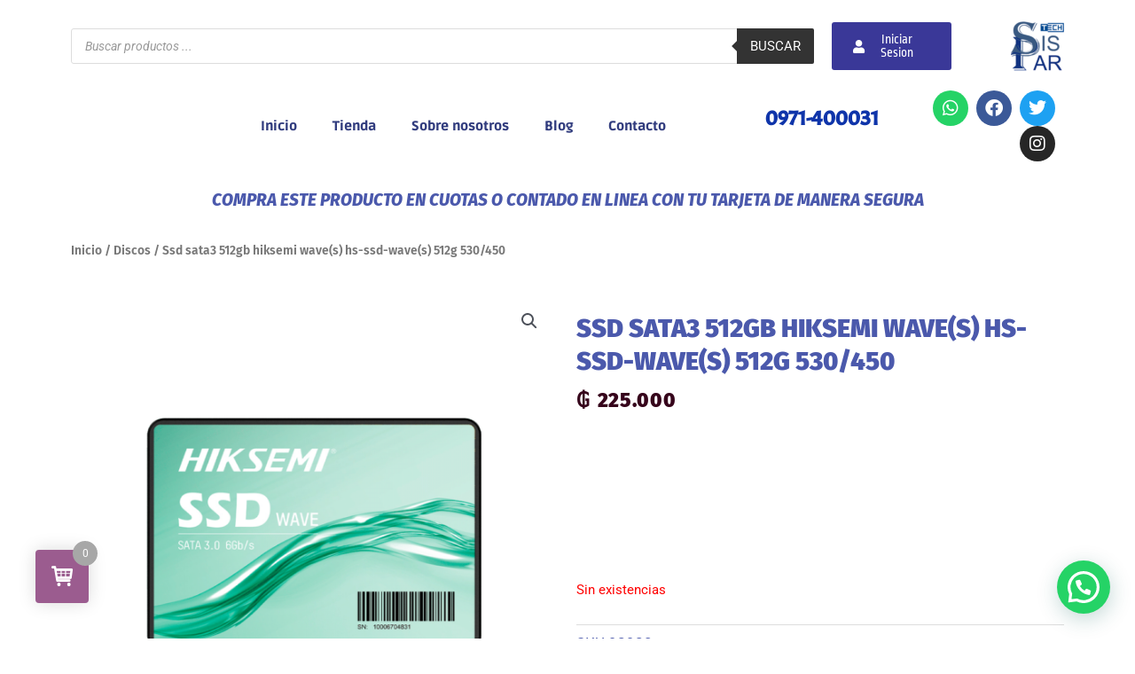

--- FILE ---
content_type: text/css
request_url: https://www.sispar.com.py/imagenes/elementor/google-fonts/css/acme.css?ver=1742561066
body_size: 274
content:
/* latin */
@font-face {
  font-family: 'Acme';
  font-style: normal;
  font-weight: 400;
  src: url(https://www.sispar.com.py/imagenes/elementor/google-fonts/fonts/acme-rrqfbobx-c5_xxrbbg.woff2) format('woff2');
  unicode-range: U+0000-00FF, U+0131, U+0152-0153, U+02BB-02BC, U+02C6, U+02DA, U+02DC, U+0304, U+0308, U+0329, U+2000-206F, U+20AC, U+2122, U+2191, U+2193, U+2212, U+2215, U+FEFF, U+FFFD;
}


--- FILE ---
content_type: application/javascript
request_url: https://www.sispar.com.py/wp-content/plugins/fastrax-js/main.js?ver=2.2
body_size: 60
content:
iFrameResize({ log: true, checkOrigin: false }, '#myiframe')